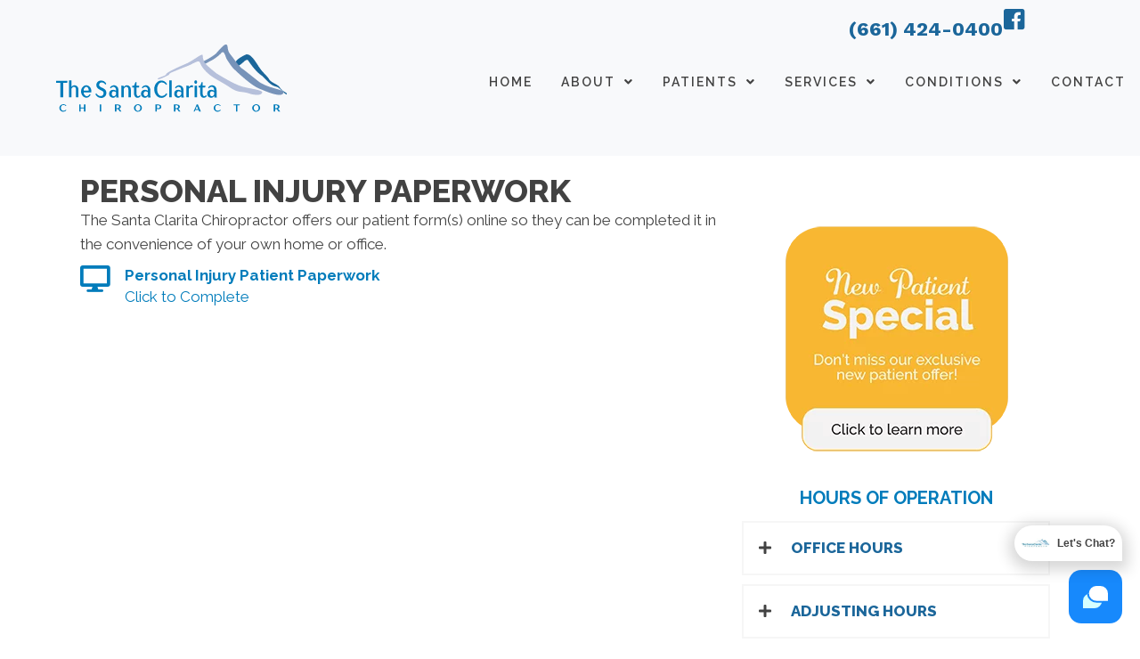

--- FILE ---
content_type: text/css
request_url: https://www.drronbittle.com/wp-content/themes/bb-theme-child/style.css?ver=6.8.3
body_size: -97
content:
/*
Theme Name: Inception Websites Child Theme
Theme URI: http://www.inception-chiropractic-websites.com
Version: 1.0
Description: The extraordinary child theme we've developed just for you.
Author: The Inception Websites Team
Author URI: http://www.inception-chiropractic-websites.com
template: bb-theme
*/

/* Add your custom styles here... */ 

--- FILE ---
content_type: image/svg+xml
request_url: https://www.drronbittle.com/wp-content/uploads/2023/07/Chiropractic-Santa-Clarita-CA-The-Santa-Clarita-Chiropractor-Logo.svg
body_size: 12287
content:
<?xml version="1.0" encoding="utf-8"?>
<!-- Generator: Adobe Illustrator 27.2.0, SVG Export Plug-In . SVG Version: 6.00 Build 0)  -->
<!DOCTYPE svg PUBLIC "-//W3C//DTD SVG 1.1//EN" "http://www.w3.org/Graphics/SVG/1.1/DTD/svg11.dtd" [
	<!ENTITY ns_extend "http://ns.adobe.com/Extensibility/1.0/">
	<!ENTITY ns_ai "http://ns.adobe.com/AdobeIllustrator/10.0/">
	<!ENTITY ns_graphs "http://ns.adobe.com/Graphs/1.0/">
	<!ENTITY ns_vars "http://ns.adobe.com/Variables/1.0/">
	<!ENTITY ns_imrep "http://ns.adobe.com/ImageReplacement/1.0/">
	<!ENTITY ns_sfw "http://ns.adobe.com/SaveForWeb/1.0/">
	<!ENTITY ns_custom "http://ns.adobe.com/GenericCustomNamespace/1.0/">
	<!ENTITY ns_adobe_xpath "http://ns.adobe.com/XPath/1.0/">
]>
<svg version="1.1" id="Layer_1" xmlns:x="&ns_extend;" xmlns:i="&ns_ai;" xmlns:graph="&ns_graphs;"
	 xmlns="http://www.w3.org/2000/svg" xmlns:xlink="http://www.w3.org/1999/xlink" x="0px" y="0px" viewBox="0 0 280 100"
	 style="enable-background:new 0 0 280 100;" xml:space="preserve">
<style type="text/css">
	.st0{fill:#007CBB;}
	.st1{fill:none;}
	.st2{fill:#1B669A;}
	.st3{fill:#7793B9;}
	.st4{fill:#B6C0DB;}
	.st5{fill:#FFFFFF;}
</style>
<metadata><?xpacket begin="﻿" id="W5M0MpCehiHzreSzNTczkc9d"?>
<x:xmpmeta xmlns:x="adobe:ns:meta/" x:xmptk="Adobe XMP Core 9.0-c000 79.f845eb1, 2022/11/03-19:28:45        ">
   <rdf:RDF xmlns:rdf="http://www.w3.org/1999/02/22-rdf-syntax-ns#">
      <rdf:Description rdf:about=""
            xmlns:tiff="http://ns.adobe.com/tiff/1.0/"
            xmlns:exif="http://ns.adobe.com/exif/1.0/"
            xmlns:xmp="http://ns.adobe.com/xap/1.0/"
            xmlns:xmpGImg="http://ns.adobe.com/xap/1.0/g/img/"
            xmlns:dc="http://purl.org/dc/elements/1.1/"
            xmlns:xmpMM="http://ns.adobe.com/xap/1.0/mm/"
            xmlns:stRef="http://ns.adobe.com/xap/1.0/sType/ResourceRef#"
            xmlns:stEvt="http://ns.adobe.com/xap/1.0/sType/ResourceEvent#"
            xmlns:xmpTPg="http://ns.adobe.com/xap/1.0/t/pg/"
            xmlns:stDim="http://ns.adobe.com/xap/1.0/sType/Dimensions#"
            xmlns:stFnt="http://ns.adobe.com/xap/1.0/sType/Font#"
            xmlns:xmpG="http://ns.adobe.com/xap/1.0/g/"
            xmlns:illustrator="http://ns.adobe.com/illustrator/1.0/"
            xmlns:pdf="http://ns.adobe.com/pdf/1.3/">
         <tiff:XResolution>150000/1000</tiff:XResolution>
         <tiff:YResolution>150000/1000</tiff:YResolution>
         <tiff:ResolutionUnit>2</tiff:ResolutionUnit>
         <tiff:YCbCrPositioning>1</tiff:YCbCrPositioning>
         <exif:ColorSpace>65535</exif:ColorSpace>
         <exif:PixelXDimension>1149</exif:PixelXDimension>
         <exif:PixelYDimension>979</exif:PixelYDimension>
         <xmp:CreatorTool>Adobe Illustrator 27.2 (Windows)</xmp:CreatorTool>
         <xmp:ModifyDate>2023-03-13T11:25:44-05:00</xmp:ModifyDate>
         <xmp:CreateDate>2023-03-13T11:25:44-05:00</xmp:CreateDate>
         <xmp:MetadataDate>2023-03-13T11:25:44-05:00</xmp:MetadataDate>
         <xmp:Thumbnails>
            <rdf:Alt>
               <rdf:li rdf:parseType="Resource">
                  <xmpGImg:width>256</xmpGImg:width>
                  <xmpGImg:height>148</xmpGImg:height>
                  <xmpGImg:format>JPEG</xmpGImg:format>
                  <xmpGImg:image>/9j/4AAQSkZJRgABAgEASABIAAD/7QAsUGhvdG9zaG9wIDMuMAA4QklNA+0AAAAAABAASAAAAAEA&#xA;AQBIAAAAAQAB/+4ADkFkb2JlAGTAAAAAAf/bAIQABgQEBAUEBgUFBgkGBQYJCwgGBggLDAoKCwoK&#xA;DBAMDAwMDAwQDA4PEA8ODBMTFBQTExwbGxscHx8fHx8fHx8fHwEHBwcNDA0YEBAYGhURFRofHx8f&#xA;Hx8fHx8fHx8fHx8fHx8fHx8fHx8fHx8fHx8fHx8fHx8fHx8fHx8fHx8fHx8f/8AAEQgAlAEAAwER&#xA;AAIRAQMRAf/EAaIAAAAHAQEBAQEAAAAAAAAAAAQFAwIGAQAHCAkKCwEAAgIDAQEBAQEAAAAAAAAA&#xA;AQACAwQFBgcICQoLEAACAQMDAgQCBgcDBAIGAnMBAgMRBAAFIRIxQVEGE2EicYEUMpGhBxWxQiPB&#xA;UtHhMxZi8CRygvElQzRTkqKyY3PCNUQnk6OzNhdUZHTD0uIIJoMJChgZhJRFRqS0VtNVKBry4/PE&#xA;1OT0ZXWFlaW1xdXl9WZ2hpamtsbW5vY3R1dnd4eXp7fH1+f3OEhYaHiImKi4yNjo+Ck5SVlpeYmZ&#xA;qbnJ2en5KjpKWmp6ipqqusra6voRAAICAQIDBQUEBQYECAMDbQEAAhEDBCESMUEFURNhIgZxgZEy&#xA;obHwFMHR4SNCFVJicvEzJDRDghaSUyWiY7LCB3PSNeJEgxdUkwgJChgZJjZFGidkdFU38qOzwygp&#xA;0+PzhJSktMTU5PRldYWVpbXF1eX1RlZmdoaWprbG1ub2R1dnd4eXp7fH1+f3OEhYaHiImKi4yNjo&#xA;+DlJWWl5iZmpucnZ6fkqOkpaanqKmqq6ytrq+v/aAAwDAQACEQMRAD8A9U4q7FXYq7FXYq7FXYq7&#xA;FXYq7FXYq7FXYq7FXYq7FXYq7FXYq7FXYq7FXYq7FXYq7FUBqOuafYELM/KU0/dJuwB7nwyccZkx&#xA;MgEr1XzQ00j6Z5eAvtVbZpF3gtwdi8r/AGdv5cnHFW8tgwlk6R5pB5du5/LHmq60jWbkzfpMRzQ3&#xA;z1CtKQQa1J+0ar9Ay7IOOAlHo1wPBKj1avfz08kW2rfUUa4ubVHEVxqcMfK2jZqgfFUMw2O6r8q4&#xA;Y6DIY39jVLtDGJV07+j0GKWOWNJYmDxyAMjqagqRUEEdjmEQ5wNrsVdirsVdirsVdirsVdirsVdi&#xA;rsVdirsVdirsVdirsVdirsVdirsVdirsVdirsVQ93fQ29FNZJm/u4E3dvkPD3O2SEbQSh2t9Uuj+&#xA;/m+qQn/dUG8n0yEbf7EYbA80UXNoWm/VJbZYgBMKPKficnrXkd+u+PiG7XhCUaVefoJv0ZfQrDBU&#xA;mG5jWitU9WoN/n18ctnHj3DGJ4dlfzb5ZtPMulBEdRcx1ezuRutT1Ukfst3yOLKYFckOIME0GPy3&#xA;baTd+RfMemR6atwSHuFAUO7GqSM+9GU0KP8AZ+WZeQzMhkibcSOOHCcchVpl5D1DVPKN3H5L8ytW&#xA;2ZmHlzVyf3NxGTUW5b9mQV+FT8h+zWGoiMg8SH+cP0o08pYj4c/80/oek5guwYPNrfmaDUPMts19&#xA;E6aHYJdxEW4UyPLDMwB+I0CtEM2AxYzGBr65Vz8w6s5solkFj0Rvl3g/qV0/MS0tLULq0D294tra&#xA;XKgtHxlF2/pIeQbgn7wHlyNAN65E6IyPpNiyPluzHaAiPWKNRPTfi2+G6aaT5nGtaXfzaXGrX1mZ&#xA;IViZ1eFpgnKPjKh4sjVG4+mmU5MHhyAlyP3N2LU+LCRh9Q+V+/uSXRfOk0Fncfpu4ZdUt4omn0u4&#xA;gW0lWSRggMTl/TkiLmilan5mgzIy6UEjgHpPUG/7C42HWERPiH1CvSRR+HQhF2f5gwXxtorKwlmu&#xA;55bqBoS6IqSWYRpKuTupWQEED6MrlozGyTsK+1shrxKhGJJJI/0v9rtK8+x6pq1lBa2pXTrnTTqb&#xA;3UrKhROfDcE0AVgwb7+mHJpOCJJPqEuFcWvGSYAHpMOK0Z5d852Gt309lFE0U8UKXSHkrq8MjMis&#xA;GQkVqu46dCCRlebTHGAfOvi2afWRyyMRzq/ghvK+pa/r1lFrf1qK2tJ5pBFp3o86QRStEQ8nJW9U&#xA;8CajYeByWohDGeCrNc/P9TDS5MmWPiWACeVdLr5pbb/mTDZaHb3eqL68xE0t2YigZIUuZIVb061/&#xA;Y9q9iTtl0tCZTIj5V8raY9oiOMGe53v3WQjtS85Tm1v3treW2isb6Gxa+IilDSPcQoVWIsrUZJt2&#xA;NKfPK4aYWLN3Emvgf1NuTWGpUK4ZAXt3jp8XWHnmSXTtQvbyzEC21++n2yeqgMjo5jK7ncgrX4Qa&#xA;joNsZ6SpAA842uPXExlKQqpcI3Tvy7r1prulpqFqrIheSKSN6VWSJyjioqCKrsR2zHzYTjlwlydP&#xA;nGWHEPxSZZU3uxV2KuxV2KuxV5p5nt7+01jzEkGraikdroEupwRi6kCrcO1wtQAdlUIOI7ZtcBBj&#xA;C4x3nw8umzpNTGUZ5KlLbGZc+vqRSef9XsNOjt7yzSXUOdhbxSRmedWF5A0od1jjaZmX0mBCr8Rp&#xA;kDo4ylYPp9XcOR+TYNfOEakPV6R1P1C+6+jfmDVfMOr+X9J1KzjuLPi002r6RBMbS9aGEtEzxNIs&#xA;b0jccqEDkCAccOOEJyiaPKjVhdRlyZMcZRsc+KINSobbX3L/APlYqWz6RDah9SsZ47EXd3KrrcL9&#xA;eYxxvLwQQqx41pXffptUfkr4ifSfVQ6bfan+UOHhA9UTw2evq5XtSW335k+Z30B7uC0traa4tJLq&#xA;0lDtJwWG7S0k5Ky05VlVl6inXLYaHHx0STRo/K/0NM+0cpx2AATGx8JCP6U+k883dv5mtNGnt4pU&#xA;kmisryeD1isV1Lbmegd0VCPhpxrypv4rmONIDjMwfMcuV05R1xGUQIHMA1exq0l0i4v9Q8n3/mq5&#xA;1i4t9TlW+D2kbpHDGYRKkcAjA+2oUNzrzr3pl+SMY5RjEQY+nf5b/jZxsUpTwnKZkS9W3QVe37ea&#xA;rbfmNdWcem2rQi8iNvBBcXRMxcXT2P1oc5GX0yW4/EoYneteowS0QlZ5bnu5cVMo9omPCKvYAnfn&#xA;w8XuQWoedfNfpWuoqsFrcXmkpewxrNI9ukU1zbIrOjIB6v7479htvk4aXHZjuQJ1y35S+zZqya3L&#xA;QlsCYXzNUTH7d0/m82yS+ZLfQL2zhubeSRbO7miEpWO7NqbkgM6KnagAblTfrUDGGmHhmYNdR7rp&#xA;zfzh8UYyAehq+fDaZzaNqemuZtGmLRHdrSQ1H0V/28oExL6nO4SOSVeYVtNYsxFrmmTQSx/3V5EP&#xA;iQ+3IAU8VJyzHcT6SwmBIbhjBtdeOkTaTLbf4g0NOLKqckuICCfTeJhV0ZaVHHkBl9x4uL6ZNEoE&#xA;x4T6gmflL8w5bab9Ha9dPNCoIjvJ4fTnj470uOBZXAXrJxWnVhSpFebT3vEfjyTizGO0jY7/ANbN&#xA;JtM8uvf36y+n9d1eBbe9iMpDyworqoCcqiiyNuoGY4yTod0Ts2HFj4pX9UxR35hSuPLHle5PqzQI&#xA;/qQw2Kv6rj93byF4lQhhR0k3DD4q98lHPkHI9b+bGWmxS3I6Ac+7l9vxRIt9GisXs5ZhJBc8hIZ5&#xA;2kZzTg3xuxb9nsdshxSJsDl5NnDAR4Sdj3lLbvyl5ThWSfUGYyytHwvbu6laaMwv6sSxTSPyTg/x&#xA;AA/OuWx1GQ7R+QH6GiekwjeXzJN7biiUTb6B5X064jukVYp/UmnjlknkYs9yqrM9ZHPLmEXInNkk&#xA;K93Tu5M44MUDfXc8+/mo/wCE/KNstpaCMQC3tzaQxCeRGe2kaphf46yIW3o1f14fzGU2e83y69/k&#xA;x/KYY0OVCufTu80XpnlzQ9JuEmtUZLgwrZxvLNJI3oRkskS+ozbJ2yGTPOYo8rvl172zFp8eM2Od&#xA;VzPLuQ7+XfLNpeiRnNt9Zl9YWX1mSO3kn5Bi/wBX5iNm5AE/DSu9K5MZshHfXWt697A6fFGV8rPK&#xA;9r93JCzeTvI8gktSiIssbWs8CXMieojSNJwkAkBYiSRiK9MkNTmG/wAeTA6PAdvhzPf7+9Hto/lm&#xA;X6zphEbPcXC31zbCZvUM0bI6yEBuQ3jQ0G2V+JkFS7hXwbThxG4954iL67fqCg/lbyvcXMoUn1zc&#xA;m9McVzIpjuQfilRFf4GNTyoN6nxOS/MZAPhXLp3MDpcRJ77vmefemmlaRp+lWrWthEYoWkkmZSzO&#xA;S8rF3NXLHdjlOTJKZsuRixRxio8v1ozINjsVdirsVdirsVY9dS6LdeZLnTLizje4ubRbW6lldVaW&#xA;3kEriJIyeUi7PyI6ffTJiJjGJA7A38dnDkYSymJG5jR8xvt59UJ5lm8s6bPBYXmli5XU0QHihcD6&#xA;tNBBFyIB4cPrVVbalOtSMngGSYJEq4f0gn9DXqTigRGUb4v0GIH+65o/XNE8t/oq2trzTYp7OGWG&#xA;3t4QoXh9ZlWD4SKED958XjleLLk4iQd9/s3bs+HFwASiCAQPmaSzzpF5U0SzttWu9FjumgaOGERI&#xA;A0a2yPNGVoKD0xGePh4ha5bpTkyExEqv9OzRrBhxREzC6/Rv9iYalpvlnTdDkuX06OSyt7aSEQgK&#xA;ymCd1eRPiPHizgMxO3fK4TySnV7k/aG7JjxQx3w+kD7CoeX9F8p38cOrW2kw29zBKyLIoUkSWrtD&#xA;zSRdn6Gj9SOuSzZckfSZEj9e7DT4cMwJiIBB+7b8FS0bT/Let3uoX76CtvcB5IHupIuKz8ucbuhI&#xA;XkxFQzAdDTkcOWeTGAOKx9zHDjxZZSlwUeV1z6fj70NpkHlDU/Ml9p/6ESO605VVbpgKOsA9BePQ&#xA;/Ch47V22J6ZPIcsMYlxbS/TuwxRwzymPBvHr7tkZqR8pWmsaZoNxYxu95aNYRVAKRW1AY4XBP2ZD&#xA;DRPdflkIeLKMpg8jfx7/AIW2ZPBjOOMjnHh9w7vjW3uW6xpvlPQ57G+GlW4vHnVLe4JSBUeOF25v&#xA;K1AP3aEeLGnzDjnkyAjiNV7+q5seHERLhF37unf7mQ6heta6bPexx+sYYzL6fILyCjkfi+IdMxoR&#xA;uQDl5J8MTIb00t+V0v6/PEU4wmZ4UPqMAF5UWgHI0x4PVQUT9HER0tC+Xddt9Xt55IYvSEEgjfiy&#xA;SIS0SSgq8ZKn4ZAD4H78nmxGBFsNPnGQEjp+q/0ofSfM9rqOv6hpS2zxT6fUeu1OLqG4niSB38K+&#xA;+SyYDGAlfNhi1QnklCt4pB5bis9PjubHWtMludelv5p3lFs83rhpuUEyT8fTVUQqPiccadsyc5Mq&#xA;MJVDhHXltuK/FuHphGFxnEnJxE8rvfY3y+3ZJdN0LzOmj+XvVWQ2sOv+s+n/AFV1lhT63M3rPJyr&#xA;woa7oBQjfL55cfFPv8PnfkNnGx4MohC+QycuHceo7/gIHTfLXmGX0I49LR5V03VkEeoQP6PqSaiz&#xA;xpUhQrupqte2/TLJ54C/V/FDkf6LVj02Q1Uf4J/UNvr+9O9GtYrC90y81i2u7nSV0eGzsmuraWaS&#xA;C4ViJ45YVR2R3HH4qUIFK9Mx8suISESBLjJNHmOm7lYYiEoymJGHAALBNHrYS7SvLPmL9M6ZXT4z&#xA;aGPU2tYNQieSC2tpbhDBDIBXi3DdVJ6bZbkzw4Zb7+nlzJrctOLTZOOPp29dcQ2AJ2C2/wDJWuWU&#xA;l1p9tbJqot/L8dstzcwsyu/1iZmS3JPFZEV/gXltthhqoSqRPDeS9j5Dn5d6MmiyRJiBx1iqyPM8&#xA;vPuR2vWGv6hbWlzpNndSL5dtbaXTGueUM73KhJZC0TrWRmiVY/8AWZhleGcIkiRHrJuuVcvv3+Tb&#xA;nx5JgGAP7sDhvY3zO3Xbb32mNnJaxa9q175g02eddWW2k0tntJLn/R/RFbbiqP6bpJy5KwFa1yqQ&#xA;JhEQIHDd71vfPzboEDJKWSJPHXD6b2r6eW26IfQo289Wdzb6aLe3OjzcZGgXhHcmeJkDkBk9RR71&#xA;yIy/uSCbPGOvSj9jM4P34IjQ8M9Otj7Uhh0yd/K+naNb2E0PnC3u4Zbi8aCQGOUT8p7prriEdHj5&#xA;dHPKtPbMg5B4hmSPCIO1+WwpxBjJxRgIkZhIb0e/eXF5jzW2OharFqUF3cacyWaeZLudrmG3c3qq&#xA;0r+ixPU20hYcyB09sMssTEgHfwx128/85YYJiQJjt4sjderma/zT1eq5p3fOxV2KuxV2KuxV2Ktc&#xA;V5BqDkAQD3oev6sVc0aMQWUEjoSK9wf4DG0U2QCKEVHXf23xS0yK2zANTpUV9sVpsAAUGwHQYq4A&#xA;AAAUA2AGKuAAFAKDwGKtBEDcgoDb70336/fTG0U4ohNSoJ23I8Nx92NrTmVWFGAI8D7YpbIBFDuD&#xA;1GKuxVpVVRRQAPAe+KtCOMNyCgNv8VBXfr+rDaKXYEuxV2KuxV2KuxV2KuxV2KuxV2KuxV2KuxV2&#xA;KuxV2KuxV2KuxV2KuxV2KuxV2KuxV2KuxV2KuxV2KuxV2KuxV2KuxV2KuxV2KuxV2KuxV2KuxV2K&#xA;uxV2KuxV2KuxV2KuxV2KuxV2KuxV2KuxV2KuxV2KuxV2KuxV2KuxV2KuxV2KuxV2KuxV2KuxV2Ku&#xA;xV2KuxV2KuxV2KuxV2KuxV2KuxV2KuxV2KuxVK/MPmny75cslvdd1GDTrZ3EUbzuFLyMaBEX7Tt7&#xA;KDiqRfmP+ZujeS9PVWB1DzDe/u9F8v29XuruY7KqooZlSv2npQe5oCq87/JX8yPOzfmH5k8l/mXc&#xA;rB5mm9C+0ixHpiFYmiLywW5TY8EKEDkxNGJNQTir03U/zQ/L3S/MUHly/wBfs7fW7hgiWTyDkHb7&#xA;KSEVWNmr8IcgntirKMVdirsVdirsVdirsVdirsVdirsVdirsVdirsVdirsVdirsVdirsVdirsVdi&#xA;rsVdiqB1zXdH0LS59V1i8isdOtl5T3MzcUWpoB7liaADcnYYqwqXzd+Y3mQmPydoK6Rp7DbzB5jV&#xA;4eQ/mt9OSlw226mYxj2OKsY83f8AONll5m0HUp9d1y817zvPARp+s3bmC3t5lPJUgtIT6UUTkUYU&#xA;bqSN8VY3/wA48+Z/KOn6/e+XfN1g+l/mwkjQ32papI0899U1AiuJmcqStPgU8XFGXl2VZP8A85Ef&#xA;lBqXmqztPNflLnB540Eq9pJA3pSzwq3L01eq0kjYl4zXxHcUVeP/AJSeTPyj89+SNU8oXfqab+aU&#xA;zySyXmokm4+swsxBtyQv7vr60X2+pNaKwVe2fkX5/wBYuIZ/IHnYNa+evLiiKRJmq15aLtHcxsf7&#xA;z4aBmFa7N3NFXreKuxV2KuxV2KuxV2KuxV2KuxV2KuxV2KuxV2KuxV2KuxV2KvJfN3nj8x9F1zzR&#xA;YRXukSW2ieXJ/Mlu36OuRKwDXKRW7Mb5kqptgWk4fFX7AxVMrL87dCTQBeapZ3lrqkb2Ns+nPHDH&#xA;LPPqEBngMJeYRCORUdgZJF4hTy40xVBeevzYv4vKfl7zL5XkS38v6rO6apr1zaS3qafGiuo9a2ge&#xA;Nx/pCem78qJTvtiqdS/mzoWmXHl3TtYljlvdcitON/YSRSWBlvD6cZi9SRLh4nkGzrGwUEciK4qk&#xA;eqf85CaHH5eu9T07SNRlkW0a808XEcUUVxGl0tlI6sJWbjHPIitUA7gio3xVk0v5peX7fzXpvli8&#xA;guLTUtTWP0hMbcCOaWFp1glRZmlDcUI5BDHy+EPXbFXnllfeYvNejXn5qta6Xc6Vbx6hLoulX4uZ&#xA;5LaOwWZIrqMmRrZZmmhqyrArFT/eilMVZZY/nZ5ftxoljrQkj1TUtOgvJZYvR9H1pbP62YljMvrj&#xA;kqtwYx8Cfh58tsVSbUvz3dDDqdhpd6dOudJGoWOnXNtFHNOst3awR3ayi4YLD/pfEIUDMd/s0JVU&#xA;PzK038qvzB8yaf5R8y6ZdWHmW6jVbDVUNtHcQStbm6+ruUlkc0QN9uNouVQrcsVYxda7+en5Kqq6&#xA;sn+PvIsZCpqA5re20YFAJG/eMgH+XzXtzXpirEPzC178iPzRMfmDRdcPkzz7FxdJb2KW3jmdN19e&#xA;aESRK6kfDKr8vEGgoqgW/OGe70yysvzFgkj13RpQfLn5jaKYbsxTJuBK0TelOjdJVV/iXqvLfFXu&#xA;35UfnzonnCePSL+eyh1t1P1eW0n5W93wpyMUUwiuoX7+nLH0+yzUNFXq2KuxV2KuxV2KuxV2KuxV&#xA;2KuxV2KuxV2KuxV2KuxV2KuxVg2veXPKGt+atas7i6vP0trWg/oK/itkZoYbOUzyK5l9F44pm9Z+&#xA;PqPvQUU91Uo82+SPy2tZYbPWtVmsr7UPqEmmO5hd1l0jjZwyQq8MkbMTfqkiurBg32eNcVTvXPJG&#xA;nReWrPTV17UdHig/0E3tq0Ief9IyrE6SwtDJb1llkHFliXgT8PFajFWL+avyu/LLy7BYapqeq32k&#xA;aZZpptssMfpzRyHRedzas5NvPMvFEkMnBlVhUnffFUx1L8pfINh5TEGoX14NHsdLu9O+sGRC4hvr&#xA;uK9Mo9OKrSpPAnpcR7cWOKrdC/LDypq2sQ+boNc1PULiPUI76b6wtvEX1Cwiaxczxm1hmjIQcGi+&#xA;FRTZRiqloPkPyPqb63pOg+YNUj0VXuPrvlyCT0bWCe+WVJJI/UhEpRizsqeo0PIV4mmKpfZflX+W&#xA;ep+ZJ9Os9a1B77S/q0tzp49JV9Wzszpay+rJbcn/AHVFZUk4ht6CuKpvq/5bfl+JdE8tXmqXUF/J&#xA;oLeXdHh9SMTSW1k9vcmcH0qevEbWNq7L1+HwVU7/APLnyloHmSx8y6lrmqzahNqMV5FbrHFcPdX8&#xA;Vk9u7mK2tHnIa2DM6R0RaVAUYq9Iv9QtbCxmvrpmS2t0MkzKjyFUG5PBAzbd6DFWNa35K/LTzDpL&#xA;X2s6FYXFk0ZuHurm1WGRYwCxcuyxyx/DvXbFUB+X3kv8pbOw1NPKWkQRWt0yQarBNFNycqgljSWO&#xA;8HPiUmDrtQhgRiqU6X+Wf5BX3mm9h03QbIa5p3L6zDFHNCkdSY2KIOENVJpVB8Jp02xV6lirsVdi&#xA;rsVdirsVdirsVdirsVdirsVdirsVdirsVdirsVS8+X9K/TP6aETJqJRY3lSWVFdUDKnqRKwjkKiR&#xA;uJZSRXbFVPV/K+gaxc29zqdmlzPaKyW0jlgUDTQzmlCP922kTf7HwJqqjbyxtb2FYbqMSxpLFOqk&#xA;kUkt5Vmiban2ZI1bFUH5h8saB5jslsdbso7+0RzIsMteIco0fLYjfjI1PDr1xVE32lWF/p0mm3sX&#xA;1izmT05IpCzFlHSrE8uQpXlWtd+uKtaVpOn6VZi0sIvSh5vK1WaR3klYvJI8jlnd3ZiWZiScVa0z&#xA;R9L0uJ4tPtY7ZJZGllEa0LySMWZmPViSe+KobT/Kvl7TtXu9YsbJLfUr/l9duULBpuTc/wB4K0aj&#xA;fZqPhqaUqaqtX/lPy5qGsWus3thFPqtlw+p3rV9WH0y5HpsD8FfUblT7Q2aoAxVW1nQdL1iKGO/i&#xA;Z/q0nrW8kUssEschRoyySwtHItUkZTRtwSMVRdxa29zay2k6c7eaNopYzWhRhxYbb7g4q09navZt&#xA;ZSRLJaNGYXgcckaMrxKMDWoK7b4qhNE8vaRolvJb6ZAYUlcSSszySu7BFjUtJKzu3FEVFqdlAA2G&#xA;Kqen+VfL2navd6xY2SW+pX9frtyhblNVufxitGo32dtqmlKnFU1xV2KuxV2KuxV2KuxV2KuxV2Ku&#xA;xV2KuxV2KuxV2KuxV2KuxV2KuxV2KuxV2KuxV2KuxV2KuxV2KuxV2KuxV2KuxV2KuxV2KuxV2Kux&#xA;V2KuxV2KuxV2KuxV2KuxV2KuxV2KuxV2KuxV2KuxV2KuxV2KuxV2KuxV2KuxV2KuxV2KuxV2KuxV&#xA;2KuxV2KuxV2KuxV2KuxV2KuxV2KuxV2KuxV2KuxV2KuxV2KuxV2KuxV2KuxV2KuxV2KuxV2KuxV2&#xA;KuxV2KuxV2KuxV2KuxV2KuxV2KuxV2KuxV2KuxV2KuxV2KuxV2KuxV2KuxV2KuxV2KuxV2KuxV2K&#xA;uxV2KuxV2KuxV2KuxV2KuxV2KuxV2KuxV2KuxV2KuxV2KuxV2KuxV2KuxV2KuxV2KuxV2KuxV2Ku&#xA;xV2KuxV2KuxV2KuxV2KuxV2KuxV2KuxV2KuxV2KuxV2KuxV2KuxV2KuxV2KuxV2KuxV2KuxV2Kux&#xA;V2KuxV2KuxV2KuxV2KuxV2KuxV2KuxV2KuxV2KuxV2KuxV2KuxV2KuxV2KuxV2KuxV2KuxV2KuxV&#xA;2Kv/2Q==</xmpGImg:image>
               </rdf:li>
            </rdf:Alt>
         </xmp:Thumbnails>
         <dc:format>image/svg+xml</dc:format>
         <dc:title>
            <rdf:Alt>
               <rdf:li xml:lang="x-default">SVG The Santa Clarita Chiropractor Logo Template</rdf:li>
            </rdf:Alt>
         </dc:title>
         <xmpMM:DocumentID>xmp.did:b2e58eb6-c06b-8949-a89e-31cdfa0162e7</xmpMM:DocumentID>
         <xmpMM:InstanceID>xmp.iid:b2e58eb6-c06b-8949-a89e-31cdfa0162e7</xmpMM:InstanceID>
         <xmpMM:OriginalDocumentID>xmp.did:1badb533-bdda-a74f-9b87-1425afd4967a</xmpMM:OriginalDocumentID>
         <xmpMM:RenditionClass>default</xmpMM:RenditionClass>
         <xmpMM:DerivedFrom rdf:parseType="Resource">
            <stRef:instanceID>uuid:515ac274-8860-467f-b806-0723d66fc003</stRef:instanceID>
            <stRef:documentID>xmp.did:ce4ef4ab-e4ee-3d49-8698-1a1004ea2f9d</stRef:documentID>
            <stRef:originalDocumentID>xmp.did:1badb533-bdda-a74f-9b87-1425afd4967a</stRef:originalDocumentID>
            <stRef:renditionClass>default</stRef:renditionClass>
         </xmpMM:DerivedFrom>
         <xmpMM:History>
            <rdf:Seq>
               <rdf:li rdf:parseType="Resource">
                  <stEvt:action>saved</stEvt:action>
                  <stEvt:instanceID>xmp.iid:1badb533-bdda-a74f-9b87-1425afd4967a</stEvt:instanceID>
                  <stEvt:when>2022-11-08T12:59:31-06:00</stEvt:when>
                  <stEvt:softwareAgent>Adobe Illustrator 27.0 (Windows)</stEvt:softwareAgent>
                  <stEvt:changed>/</stEvt:changed>
               </rdf:li>
               <rdf:li rdf:parseType="Resource">
                  <stEvt:action>saved</stEvt:action>
                  <stEvt:instanceID>xmp.iid:b2e58eb6-c06b-8949-a89e-31cdfa0162e7</stEvt:instanceID>
                  <stEvt:when>2023-03-13T11:25:44-05:00</stEvt:when>
                  <stEvt:softwareAgent>Adobe Illustrator 27.2 (Windows)</stEvt:softwareAgent>
                  <stEvt:changed>/</stEvt:changed>
               </rdf:li>
            </rdf:Seq>
         </xmpMM:History>
         <xmpTPg:NPages>1</xmpTPg:NPages>
         <xmpTPg:HasVisibleTransparency>False</xmpTPg:HasVisibleTransparency>
         <xmpTPg:HasVisibleOverprint>False</xmpTPg:HasVisibleOverprint>
         <xmpTPg:MaxPageSize rdf:parseType="Resource">
            <stDim:w>280.000000</stDim:w>
            <stDim:h>100.000000</stDim:h>
            <stDim:unit>Pixels</stDim:unit>
         </xmpTPg:MaxPageSize>
         <xmpTPg:Fonts>
            <rdf:Bag>
               <rdf:li rdf:parseType="Resource">
                  <stFnt:fontName>TTDrugs-Bold</stFnt:fontName>
                  <stFnt:fontFamily>TT Drugs</stFnt:fontFamily>
                  <stFnt:fontFace>Bold</stFnt:fontFace>
                  <stFnt:fontType>TrueType</stFnt:fontType>
                  <stFnt:versionString>Version 1.000;com.myfonts.easy.type-type.tt-drugs.bold.wfkit2.version.4fbM</stFnt:versionString>
                  <stFnt:composite>False</stFnt:composite>
                  <stFnt:fontFileName>TTDrugs-Bold.ttf</stFnt:fontFileName>
               </rdf:li>
            </rdf:Bag>
         </xmpTPg:Fonts>
         <xmpTPg:PlateNames>
            <rdf:Seq>
               <rdf:li>Cyan</rdf:li>
               <rdf:li>Magenta</rdf:li>
               <rdf:li>Yellow</rdf:li>
               <rdf:li>Black</rdf:li>
            </rdf:Seq>
         </xmpTPg:PlateNames>
         <xmpTPg:SwatchGroups>
            <rdf:Seq>
               <rdf:li rdf:parseType="Resource">
                  <xmpG:groupName>Default Swatch Group</xmpG:groupName>
                  <xmpG:groupType>0</xmpG:groupType>
                  <xmpG:Colorants>
                     <rdf:Seq>
                        <rdf:li rdf:parseType="Resource">
                           <xmpG:swatchName>R=52 G=52 B=52 1</xmpG:swatchName>
                           <xmpG:mode>RGB</xmpG:mode>
                           <xmpG:type>PROCESS</xmpG:type>
                           <xmpG:red>52</xmpG:red>
                           <xmpG:green>52</xmpG:green>
                           <xmpG:blue>52</xmpG:blue>
                        </rdf:li>
                     </rdf:Seq>
                  </xmpG:Colorants>
               </rdf:li>
            </rdf:Seq>
         </xmpTPg:SwatchGroups>
         <illustrator:CreatorSubTool>Adobe Illustrator</illustrator:CreatorSubTool>
         <pdf:Producer>Adobe PDF library 17.00</pdf:Producer>
      </rdf:Description>
   </rdf:RDF>
</x:xmpmeta>
                                                                                                    
                                                                                                    
                                                                                                    
                                                                                                    
                                                                                                    
                                                                                                    
                                                                                                    
                                                                                                    
                                                                                                    
                                                                                                    
                                                                                                    
                                                                                                    
                                                                                                    
                                                                                                    
                                                                                                    
                                                                                                    
                                                                                                    
                                                                                                    
                                                                                                    
                                                                                                    
                           
<?xpacket end="w"?>
	</metadata>
<g>
	<g>
		<path class="st0" d="M14.8,87.2l0.6,0.5c-0.4,0.6-1,1-1.6,1.4c-0.7,0.3-1.4,0.5-2.1,0.5c-1.3,0-2.4-0.4-3.3-1.3
			c-0.9-0.8-1.4-1.9-1.4-3.1c0-1.2,0.5-2.3,1.4-3.1c0.9-0.8,2-1.3,3.3-1.3c0.7,0,1.4,0.1,2,0.4c0.6,0.3,1.1,0.7,1.6,1.3l-0.6,0.5
			c-0.3-0.4-0.8-0.7-1.3-1c-0.5-0.2-1-0.3-1.5-0.3c-0.9,0-1.7,0.3-2.3,1c-0.6,0.7-0.8,1.5-0.8,2.4c0,0.9,0.3,1.7,0.8,2.4
			c0.6,0.7,1.3,1,2.2,1c0.6,0,1.1-0.1,1.6-0.4C14,88,14.4,87.7,14.8,87.2z"/>
		<path class="st0" d="M32.3,81.1v3.5h4v-3.5H38v8.3h-1.7v-3.7h-4v3.7h-1.7v-8.3H32.3z"/>
		<path class="st0" d="M56.7,81.1v8.3H55v-8.3H56.7z"/>
		<path class="st0" d="M76.5,86.4h-1.8v3h-1.7v-8.3h3.2c0.7,0,1.2,0.1,1.8,0.2c0.5,0.2,1,0.4,1.4,0.9c0.4,0.4,0.6,0.9,0.6,1.6
			c0,0.5-0.2,1-0.5,1.3c-0.3,0.4-0.7,0.6-1.3,0.8v0.1l2.5,3.4h-1.9L76.5,86.4z M74.7,85.4h1.4c0.5,0,1-0.2,1.3-0.5
			c0.4-0.3,0.5-0.7,0.5-1.2c0-0.5-0.2-0.9-0.5-1.2c-0.4-0.3-0.8-0.4-1.3-0.4h-1.4V85.4z"/>
		<path class="st0" d="M95.5,85.2c0-1.2,0.5-2.3,1.4-3.1c0.9-0.8,2-1.3,3.3-1.3c1.3,0,2.4,0.4,3.3,1.3c0.9,0.8,1.4,1.9,1.4,3.1
			c0,1.2-0.5,2.3-1.4,3.1c-0.9,0.8-2,1.3-3.3,1.3c-1.3,0-2.4-0.4-3.3-1.3C96,87.5,95.5,86.5,95.5,85.2z M103.1,85.2
			c0-0.9-0.3-1.7-0.8-2.4c-0.5-0.7-1.2-1-2.1-1c-0.6,0-1.2,0.2-1.6,0.6c-0.5,0.4-0.8,0.8-1,1.4c-0.2,0.4-0.2,0.9-0.2,1.4
			c0,0.6,0.1,1.1,0.3,1.6c0.2,0.5,0.5,0.9,1,1.3c0.4,0.4,1,0.5,1.6,0.5c0.6,0,1.2-0.2,1.6-0.6c0.5-0.4,0.8-0.9,1-1.4
			C103,86.2,103.1,85.8,103.1,85.2z"/>
		<path class="st0" d="M121,81.1h3.4c0.5,0,0.9,0.1,1.3,0.2c0.4,0.1,0.8,0.3,1.2,0.5c0.4,0.2,0.6,0.5,0.8,0.9
			c0.2,0.4,0.3,0.8,0.3,1.2c0,0.6-0.2,1.2-0.6,1.6s-0.8,0.7-1.4,0.9c-0.5,0.2-1.1,0.2-1.7,0.2h-1.7v2.8H121V81.1z M126.2,83.8
			c0-0.5-0.2-0.9-0.5-1.2c-0.3-0.3-0.8-0.5-1.3-0.5h-1.7v3.4h1.7c0.5,0,1-0.2,1.3-0.5C126,84.7,126.2,84.3,126.2,83.8z"/>
		<path class="st0" d="M146.6,86.4h-1.8v3H143v-8.3h3.2c0.7,0,1.2,0.1,1.8,0.2c0.5,0.2,1,0.4,1.4,0.9c0.4,0.4,0.6,0.9,0.6,1.6
			c0,0.5-0.2,1-0.5,1.3c-0.3,0.4-0.7,0.6-1.3,0.8v0.1l2.5,3.4h-1.9L146.6,86.4z M144.8,85.4h1.4c0.5,0,1-0.2,1.3-0.5
			c0.4-0.3,0.5-0.7,0.5-1.2c0-0.5-0.2-0.9-0.5-1.2c-0.4-0.3-0.8-0.4-1.3-0.4h-1.4V85.4z"/>
		<path class="st0" d="M172.9,89.4l-0.8-1.9h-3.8l-0.8,1.9h-1.2l3.6-8.3h1.5l3.5,8.3H172.9z M170.2,82.9l-1.5,3.5h3L170.2,82.9
			L170.2,82.9z"/>
		<path class="st0" d="M197.9,87.2l0.6,0.5c-0.4,0.6-1,1-1.6,1.4c-0.7,0.3-1.4,0.5-2.1,0.5c-1.3,0-2.4-0.4-3.3-1.3
			c-0.9-0.8-1.4-1.9-1.4-3.1c0-1.2,0.5-2.3,1.4-3.1c0.9-0.8,2-1.3,3.3-1.3c0.7,0,1.4,0.1,2,0.4c0.6,0.3,1.1,0.7,1.6,1.3l-0.6,0.5
			c-0.3-0.4-0.8-0.7-1.3-1c-0.5-0.2-1-0.3-1.5-0.3c-0.9,0-1.7,0.3-2.3,1c-0.6,0.7-0.8,1.5-0.8,2.4c0,0.9,0.3,1.7,0.8,2.4
			c0.6,0.7,1.3,1,2.2,1c0.6,0,1.1-0.1,1.6-0.4S197.5,87.7,197.9,87.2z"/>
		<path class="st0" d="M216.5,89.4v-7.3h-2.8v-1h7.4l-0.2,1h-2.7v7.3H216.5z"/>
		<path class="st0" d="M235.8,85.2c0-1.2,0.5-2.3,1.4-3.1c0.9-0.8,2-1.3,3.3-1.3c1.3,0,2.4,0.4,3.3,1.3c0.9,0.8,1.4,1.9,1.4,3.1
			c0,1.2-0.5,2.3-1.4,3.1c-0.9,0.8-2,1.3-3.3,1.3c-1.3,0-2.4-0.4-3.3-1.3C236.3,87.5,235.8,86.5,235.8,85.2z M243.4,85.2
			c0-0.9-0.3-1.7-0.8-2.4c-0.5-0.7-1.2-1-2.1-1c-0.6,0-1.2,0.2-1.6,0.6c-0.4,0.4-0.8,0.8-1,1.4c-0.2,0.4-0.2,0.9-0.2,1.4
			c0,0.6,0.1,1.1,0.3,1.6c0.2,0.5,0.5,0.9,1,1.3c0.4,0.4,1,0.5,1.6,0.5c0.6,0,1.2-0.2,1.6-0.6c0.4-0.4,0.8-0.9,1-1.4
			C243.3,86.2,243.4,85.8,243.4,85.2z"/>
		<path class="st0" d="M264.8,86.4H263v3h-1.7v-8.3h3.2c0.7,0,1.2,0.1,1.8,0.2c0.5,0.2,1,0.4,1.4,0.9c0.4,0.4,0.6,0.9,0.6,1.6
			c0,0.5-0.2,1-0.5,1.3c-0.3,0.4-0.7,0.6-1.3,0.8v0.1l2.5,3.4H267L264.8,86.4z M263,85.4h1.4c0.5,0,1-0.2,1.3-0.5
			c0.4-0.3,0.5-0.7,0.5-1.2c0-0.5-0.2-0.9-0.5-1.2c-0.4-0.3-0.8-0.4-1.3-0.4H263V85.4z"/>
	</g>
	<g>
		<path class="st0" d="M8.3,72.7v-17H3.1v-2.4h13.5l-0.3,2.4h-4.8v17H8.3z"/>
		<path class="st0" d="M18.4,72.7V52.8h2.9v7.6h0.1c0.9-1.3,2-1.9,3.5-1.9c1.3,0,2.5,0.5,3.4,1.4c0.9,0.9,1.3,2.2,1.3,3.7v9.1h-2.9
			v-9.1c0-1-0.2-1.8-0.6-2.4c-0.4-0.6-1-0.9-1.8-0.9c-1.1,0-2.1,0.7-2.9,2.2v10.2H18.4z"/>
		<path class="st0" d="M44.8,66.8h-9c0.1,1.3,0.5,2.4,1.2,3.2c0.7,0.9,1.6,1.3,2.6,1.3c0.7,0,1.4-0.2,2-0.7c0.6-0.5,1.2-1.1,1.6-1.8
			l0.9,1c-0.6,1.1-1.3,1.9-2.1,2.4c-0.9,0.6-1.8,0.9-2.8,0.9c-1.8,0-3.3-0.7-4.5-2.1c-1.3-1.4-1.9-3.1-1.9-5.2
			c0-2.1,0.6-3.8,1.8-5.2c1.2-1.4,2.6-2.1,4.3-2.1c1.7,0,3.1,0.7,4.3,2c1.2,1.3,1.8,3,1.8,5c0,0.2,0,0.4,0,0.5c0,0.1,0,0.2,0,0.4
			C44.8,66.5,44.8,66.6,44.8,66.8z M35.8,64.7h6.1c0-0.9-0.2-1.7-0.5-2.5C41,61.5,40.6,61,40,60.6c-0.4-0.2-0.8-0.3-1.1-0.3
			c-0.9,0-1.6,0.5-2.2,1.4C36.1,62.5,35.8,63.6,35.8,64.7z"/>
		<path class="st0" d="M50.9,58.1c0-1.1,0.3-2.1,1-3c0.6-0.8,1.4-1.5,2.4-1.8c0.7-0.3,1.5-0.4,2.5-0.4c2.4,0,4.4,1.2,5.9,3.7l-1,1.1
			c-1.3-1.8-2.8-2.6-4.5-2.6c-0.8,0-1.5,0.3-2.1,0.8c-0.6,0.5-0.9,1.3-0.9,2.2c0,0.9,0.7,1.8,2.2,2.6c0.6,0.3,1.3,0.7,2.1,1
			c1.7,0.8,2.9,1.8,3.7,3c0.4,0.7,0.6,1.6,0.6,2.7c0,1.3-0.3,2.4-1,3.4c-0.7,1-1.6,1.6-2.6,2.1c-0.8,0.3-1.7,0.5-2.7,0.5
			c-1.3,0-2.6-0.4-3.8-1.1c-1.2-0.8-2.1-1.8-2.9-3.2l1-1.2c0.6,1,1.4,1.8,2.3,2.4s1.9,0.9,2.9,0.9s1.9-0.3,2.5-1
			c0.7-0.6,1-1.6,1-2.8c0-0.4-0.1-0.8-0.4-1.2c-0.3-0.4-0.6-0.6-0.8-0.8c-0.3-0.2-0.6-0.3-1-0.6c-0.6-0.3-1.3-0.6-2.1-1
			c-1.3-0.6-2.3-1.4-3.1-2.3C51.3,60.6,50.9,59.5,50.9,58.1z"/>
		<path class="st0" d="M74.3,64.9v-0.7c0-1.2-0.3-2.1-0.8-2.8s-1.2-1.1-2.2-1.1c-0.6,0-1.2,0.2-1.8,0.5c-0.6,0.3-1.1,0.8-1.5,1.4
			l-0.9-1c0.5-0.9,1.2-1.5,2-2c0.8-0.5,1.7-0.7,2.6-0.7c1.5,0,2.8,0.5,3.8,1.5c1,1,1.6,2.4,1.6,4.2v5c0,0.6,0,1.2,0.1,1.6
			c0,0.7,0.1,1.4,0.3,2h-2.9c-0.1-0.7-0.2-1.2-0.2-1.7h-0.1c-0.9,1.4-2.1,2.1-3.6,2.1c-1.2,0-2.3-0.4-3.2-1.2
			c-0.9-0.8-1.4-1.9-1.4-3.4c0-1.6,0.4-2.8,1.3-3.6c0.9-0.8,2-1.2,3.3-1.2C71.9,63.7,73.1,64.1,74.3,64.9z M71.4,71.4
			c0.6,0,1.1-0.2,1.6-0.6c0.5-0.4,0.9-0.9,1.3-1.6v-2.6c-0.7-0.6-1.7-1-2.9-1c-0.7,0-1.2,0.3-1.6,0.9c-0.4,0.6-0.6,1.3-0.6,2.2
			c0,0.7,0.2,1.4,0.7,1.9C70.2,71.1,70.8,71.4,71.4,71.4z"/>
		<path class="st0" d="M80.6,72.7V62.5c0-0.5,0-1,0-1.6l-0.1-1.1c-0.1-0.5-0.2-0.8-0.2-0.9h2.9c0.1,0.6,0.2,1.1,0.2,1.7h0.1
			c0.9-1.4,2.1-2.1,3.6-2.1c1.3,0,2.5,0.5,3.4,1.4c0.9,0.9,1.3,2.2,1.3,3.7v9.1h-2.9v-9.1c0-1-0.2-1.8-0.6-2.4
			c-0.4-0.6-1-0.9-1.8-0.9c-1.1,0-2.1,0.7-2.9,2.2v10.2H80.6z"/>
		<path class="st0" d="M95.5,67.8V61h-1.9v-2.1h2.1l1.5-4h1.2v4h3.4l-0.3,2.1h-3v6.8c0,1,0.2,1.8,0.5,2.5c0.3,0.7,0.8,1.1,1.5,1.1
			c0.8,0,1.5-0.5,2.1-1.4l0.8,1.1c-0.9,1.4-2.1,2.1-3.6,2.1c-1.3,0-2.3-0.5-3.1-1.5C95.9,70.6,95.5,69.3,95.5,67.8z"/>
		<path class="st0" d="M112.1,64.9v-0.7c0-1.2-0.3-2.1-0.8-2.8c-0.5-0.7-1.2-1.1-2.2-1.1c-0.6,0-1.2,0.2-1.8,0.5
			c-0.6,0.3-1.1,0.8-1.5,1.4l-0.9-1c0.5-0.9,1.2-1.5,2-2c0.8-0.5,1.7-0.7,2.6-0.7c1.5,0,2.8,0.5,3.8,1.5c1,1,1.6,2.4,1.6,4.2v5
			c0,0.6,0,1.2,0.1,1.6c0,0.7,0.1,1.4,0.3,2h-2.9c-0.1-0.7-0.2-1.2-0.2-1.7h-0.1c-0.9,1.4-2.1,2.1-3.6,2.1c-1.2,0-2.3-0.4-3.2-1.2
			c-0.9-0.8-1.4-1.9-1.4-3.4c0-1.6,0.4-2.8,1.3-3.6c0.9-0.8,2-1.2,3.3-1.2C109.7,63.7,110.9,64.1,112.1,64.9z M109.2,71.4
			c0.6,0,1.1-0.2,1.6-0.6c0.5-0.4,1-0.9,1.3-1.6v-2.6c-0.7-0.6-1.7-1-2.9-1c-0.7,0-1.2,0.3-1.6,0.9c-0.4,0.6-0.6,1.3-0.6,2.2
			c0,0.7,0.2,1.4,0.7,1.9C108.1,71.1,108.6,71.4,109.2,71.4z"/>
		<path class="st0" d="M133.9,67.8L135,69c-0.8,1.4-1.8,2.4-3,3.2c-1.2,0.7-2.5,1.1-3.9,1.1c-2.4,0-4.4-1-6-2.9
			c-1.7-2-2.5-4.4-2.5-7.3c0-2.9,0.8-5.3,2.5-7.3c1.7-2,3.7-2.9,6-2.9c1.3,0,2.5,0.3,3.7,1c1.1,0.7,2.1,1.7,2.9,3l-1,1.2
			c-0.6-0.9-1.4-1.7-2.3-2.2c-0.9-0.5-1.8-0.8-2.8-0.8c-1.7,0-3.1,0.8-4.1,2.4s-1.5,3.5-1.5,5.6c0,2.2,0.5,4,1.5,5.6
			c1,1.6,2.4,2.4,4.1,2.4c1,0,2-0.3,3-0.9C132.5,69.6,133.3,68.8,133.9,67.8z"/>
		<path class="st0" d="M137.4,52.8h2.9v19.9h-2.9V52.8z"/>
		<path class="st0" d="M151.5,64.9v-0.7c0-1.2-0.3-2.1-0.8-2.8c-0.5-0.7-1.2-1.1-2.2-1.1c-0.6,0-1.2,0.2-1.8,0.5
			c-0.6,0.3-1.1,0.8-1.5,1.4l-0.9-1c0.5-0.9,1.2-1.5,2-2c0.8-0.5,1.7-0.7,2.6-0.7c1.5,0,2.8,0.5,3.8,1.5c1,1,1.6,2.4,1.6,4.2v5
			c0,0.6,0,1.2,0.1,1.6c0,0.7,0.1,1.4,0.3,2h-2.9c-0.1-0.7-0.2-1.2-0.2-1.7h-0.1c-0.9,1.4-2.1,2.1-3.6,2.1c-1.2,0-2.3-0.4-3.2-1.2
			c-0.9-0.8-1.4-1.9-1.4-3.4c0-1.6,0.4-2.8,1.3-3.6c0.9-0.8,2-1.2,3.3-1.2C149.1,63.7,150.3,64.1,151.5,64.9z M148.6,71.4
			c0.6,0,1.1-0.2,1.6-0.6c0.5-0.4,1-0.9,1.3-1.6v-2.6c-0.7-0.6-1.7-1-2.9-1c-0.7,0-1.2,0.3-1.6,0.9c-0.4,0.6-0.6,1.3-0.6,2.2
			c0,0.7,0.2,1.4,0.7,1.9C147.5,71.1,148,71.4,148.6,71.4z"/>
		<path class="st0" d="M165.8,58.9l-0.6,2.2c-0.4-0.2-1-0.3-1.6-0.3c-1,0-1.9,0.6-2.9,1.7v10.2h-2.9V62.5c0-0.5,0-1,0-1.6l-0.1-1.1
			c-0.1-0.5-0.2-0.8-0.2-0.9h2.9c0.1,0.6,0.2,1.1,0.2,1.7h0.1c0.9-1.4,2.1-2.1,3.6-2.1c0.2,0,0.4,0,0.6,0.1c0.3,0.1,0.4,0.1,0.5,0.1
			c0,0,0.1,0.1,0.2,0.1C165.7,58.8,165.7,58.9,165.8,58.9z"/>
		<path class="st0" d="M170.5,54.6c0,0.6-0.2,1-0.5,1.5c-0.3,0.4-0.7,0.6-1.2,0.6c-0.4,0-0.8-0.2-1.2-0.6c-0.3-0.4-0.5-0.9-0.5-1.4
			c0-0.6,0.2-1,0.5-1.5c0.3-0.4,0.7-0.6,1.2-0.6c0.5,0,0.9,0.2,1.2,0.6C170.3,53.6,170.5,54,170.5,54.6z M170.3,58.9v13.8h-2.9V58.9
			H170.3z"/>
		<path class="st0" d="M174.1,67.8V61h-1.9v-2.1h2.1l1.5-4h1.2v4h3.4L180,61h-3v6.8c0,1,0.2,1.8,0.5,2.5c0.3,0.7,0.8,1.1,1.5,1.1
			c0.8,0,1.5-0.5,2.1-1.4l0.8,1.1c-0.9,1.4-2.1,2.1-3.6,2.1c-1.3,0-2.3-0.5-3.1-1.5S174.1,69.3,174.1,67.8z"/>
		<path class="st0" d="M190.7,64.9v-0.7c0-1.2-0.3-2.1-0.8-2.8c-0.5-0.7-1.2-1.1-2.2-1.1c-0.6,0-1.2,0.2-1.8,0.5
			c-0.6,0.3-1.1,0.8-1.5,1.4l-0.9-1c0.5-0.9,1.2-1.5,2-2c0.8-0.5,1.7-0.7,2.6-0.7c1.5,0,2.8,0.5,3.8,1.5c1,1,1.6,2.4,1.6,4.2v5
			c0,0.6,0,1.2,0.1,1.6c0,0.7,0.1,1.4,0.3,2H191c-0.1-0.7-0.2-1.2-0.2-1.7h-0.1c-0.9,1.4-2.1,2.1-3.6,2.1c-1.2,0-2.3-0.4-3.2-1.2
			c-0.9-0.8-1.4-1.9-1.4-3.4c0-1.6,0.4-2.8,1.3-3.6c0.9-0.8,2-1.2,3.3-1.2C188.3,63.7,189.5,64.1,190.7,64.9z M187.8,71.4
			c0.6,0,1.1-0.2,1.6-0.6c0.5-0.4,1-0.9,1.3-1.6v-2.6c-0.7-0.6-1.7-1-2.9-1c-0.7,0-1.2,0.3-1.6,0.9c-0.4,0.6-0.6,1.3-0.6,2.2
			c0,0.7,0.2,1.4,0.7,1.9C186.6,71.1,187.2,71.4,187.8,71.4z"/>
	</g>
	<path class="st1" d="M255.1,48.4C255.1,48.4,255.1,48.4,255.1,48.4C255.1,48.5,255.1,48.4,255.1,48.4
		C255.1,48.4,255.1,48.4,255.1,48.4z"/>
	<path class="st2" d="M276.8,68.4c-0.6-2.1-4.6-1.8-8.5-7.7c-2.4-3.6-8.6-4.5-12-8.7c-2.4-4.1-4.5-5.2-9.4-11
		c-5.6-6.7-11.4-20.3-18.3-18.8c-4.9,2.2-13.4,6.5-12.8,11c2.7,3.3,1.5,4.5,4.3,2c1.1-0.3,3.9-2.9,5.1-3.8c1.4-1.1,2.8-3.4,5.4-2.7
		c4.2,6.1,8.5,12,13.8,16.4c6.9,4.2,11.3,13.1,19.4,14.9C268.2,59.9,277.4,72.8,276.8,68.4z"/>
	<path class="st3" d="M273,67.3c1-4.1-15.6-4.4-28.2-12.3c-1.4-0.9-17-13.5-21.9-16.9c-4.9-4.6-8.9-11.2-13.3-16.4
		c-4.2-4.9-1.8-10.7-4.6-11.3c-2.5-0.5-7.4,5.4-11.8,10.3c-2.2,2.5-12.2,8.5-16.1,9.7c1.2,5.5,5,1.4,8,0.1c5-2.3,10.9-6.5,14.2-10.2
		c3.3-3.7,4.9,5,6.2,7.2c1.3,2.2,6.1,9.5,8.2,11.4c2.1,1.9,19.2,18.6,29.7,23.2C249.5,64.4,270.4,74.4,273,67.3z"/>
	<path class="st4" d="M179.1,31.6c1.8,3,14.4,12.9,14.4,12.9c2.3,1.3,20.8,13.1,31.6,15.8c10.7,2.7,23.4,3.8,22.6,6.7
		c-1.2,4.2-9.7,2.6-13,1.9c-1.7-0.4-5-2-11.8-2.6c-9.3-0.9-12.7-5.4-21.1-10c0,0,0,0,0,0c-8.1-4.8-14.3-7.6-20.3-13.5
		c-4.3-4.2-6.3-7.7-7.2-10c-1.4-3.2-1.6-3.8-11.8,1.5c-2.9,1.5-8.1,3.1-11.3,4.5s-10.2,4.1-12.4,5.2c-2.2,1.2-1,1.9-2.5,2.6
		c-3.1,1.4-11.7,6-12.6,4.5c-0.9-1.5,9.6-3.6,9.9-5.4c0.5-3.3,23.5-12.3,26.1-13.7c9.6-5.1,17.4-12,17.4-8.7
		C177,28,180,33.1,179.1,31.6z"/>
</g>
</svg>


--- FILE ---
content_type: application/javascript
request_url: https://rw-embed-data.s3.amazonaws.com/4b12c93a763eb3.js
body_size: 1982
content:
if (window._rwEmbedData === undefined) window._rwEmbedData = {}; if (typeof(window._rwEmbedData['4b12c93a763eb3'] === undefined)) window._rwEmbedData['4b12c93a763eb3'] = JSON.parse('{"embed_type":"chat","params":{"mode":"badge","key":"4b12c93a763eb3","url":"https:\/\/app.reviewwave.com","businessName":"Dr. Bittle\u0027s office","color":"#1789fc","pos":"bottom-right","imagePath":"data:image\/jpg;base64,\/9j\/2wBDAAYGBgYHBgcICAcKCwoLCg8ODAwODxYQERAREBYiFRkVFRkVIh4kHhweJB42KiYmKjY+NDI0PkxERExfWl98fKf\/2wBDAQYGBgYHBgcICAcKCwoLCg8ODAwODxYQERAREBYiFRkVFRkVIh4kHhweJB42KiYmKjY+NDI0PkxERExfWl98fKf\/wgARCAAkAFoDASIAAhEBAxEB\/8QAHAABAAIDAAMAAAAAAAAAAAAAAAMGAgQFAQcI\/8QAFwEBAQEBAAAAAAAAAAAAAAAAAAMEAv\/aAAwDAQACEAMQAAAA+qQACMkh1uXSXQ6VC5+jL7OGPfR5LJDoxVfG36\/XNdysWBXcLX4I6xdIea1m8c\/ocUCVgAAAAP\/EADAQAAICAQMCBAMHBQAAAAAAAAECAwQRAAUSIUEGEyMxIlFxEBQVMDJCYSAkU2KR\/9oACAEBAAE\/AP67VqCtA80z8UQZJ1te5xbjA0qIycZGQq3uMfPQIP5DzBTjBZuygalitT5DSeUnyTqx+p1BXiaysd92aSIjyUY+ngexA7n668UUNxri1Z2+3NBFZ4iy0YBdfmw+o1t6p4YljvULEtjZbARLRdi7Vpf8x\/g\/v0jh1DAgg9QR7EfZu247rTubgIralIq0EyRtGvvLMYuJOo\/FUr3o6v4cSwlKTESjAxMYcpkDljGdR+JbNae1HadZJC3oInAxMGl4Jh1ywPzD6fxlPJReeCigzESpeTOH+7mfqAPbpq34tlT73FDWSSWKpJICrll8yJFcrjAJHxan3x9uaoTuUNuN4ZXdgqjqFXh1TPQltJ4qs2YwYqoj4ywLITID1kmMPEdPb4dVfEaX\/wAIrWq0LyWlj8xo3PpNLy4kZH+uuG4VRhP7iL24t+oDU9OxVtGbbYnhaTpJWkXMb51tt+ztcq07NCeGEkCONVMix57IR+3+O2gwOkE73JxLCvlcVCNxB5dzk57HtjUcdpr7iWpAIE5NDLgF8nH\/ADvoVzi6HqxAmRuI4j1AACpb5nOoBdO2FpasIthG9MABSwyBqCKwtCSQVYVtCN+ChQucdFBx7ZHbOp4LUW2EQVazWeI+AIBGWJHLpqyliOiXq043n4phCAqg+\/X6asROkcL16sYfzF5fApZFbqxHt1zqx964weRxyZkEmRn4D+ojqNXX3BJqwrwqyFvVJ7DI\/kds6sPfW1TEMatAWPnt3A7Y\/O\/\/xAAkEQABBAEDAwUAAAAAAAAAAAABAgMRMQAQEiETFEEgMmFxof\/aAAgBAgEBPwDVKEmzVgXnbIWjehd+1MfhOgW2UwW0kgXMZvYssiZHmMCmZA6YuDznUZ8NRzwd1Y28Umk838\/eOqCyFbQCbg+v\/8QAJhEAAgEBBgYDAAAAAAAAAAAAAQIRAwAEEhMhMRAiQUJRYSAy4f\/aAAgBAwEBPwDizsNAN9ibG9PTfA9PRfu8+eoHjzwNOsHlazAFogievu2XeRoK7RB7ZNil4hmzWmJHLt6jrbKvGk1yYAxDBvrarSVh3cu35aipQMuIkA6SI+f\/2Q=="}}');